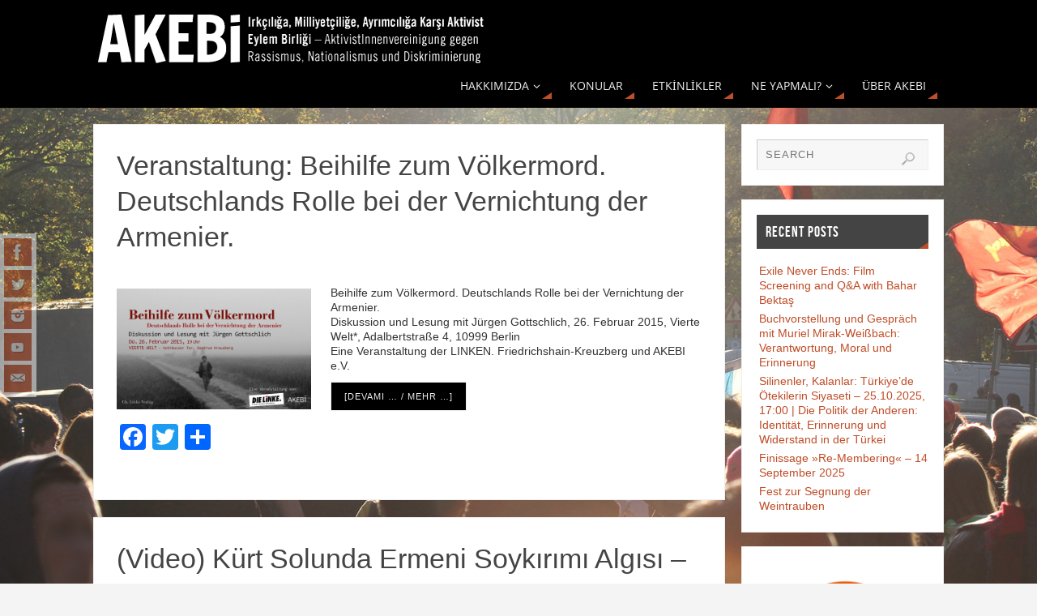

--- FILE ---
content_type: text/html; charset=UTF-8
request_url: https://akebi.de/2015/02/
body_size: 17659
content:
<!DOCTYPE html>
<html dir="ltr" lang="en-US" prefix="og: https://ogp.me/ns#">
<head>
<meta name="viewport" content="width=device-width, user-scalable=no, initial-scale=1.0, minimum-scale=1.0, maximum-scale=1.0">
<meta http-equiv="Content-Type" content="text/html; charset=UTF-8" />
<link rel="profile" href="https://gmpg.org/xfn/11" />
<link rel="pingback" href="https://akebi.de/xmlrpc.php" />
<title>February, 2015 - AKEBi</title>
	<style>img:is([sizes="auto" i], [sizes^="auto," i]) { contain-intrinsic-size: 3000px 1500px }</style>
	
		<!-- All in One SEO 4.9.0 - aioseo.com -->
	<meta name="robots" content="max-image-preview:large" />
	<meta name="google-site-verification" content="8GqnV-WttdkJ84nTkBHXK4wwmC-4Z7L0E4EOci3ByLU" />
	<meta name="msvalidate.01" content="8ab78e23cb2b434a9392c130da4a30c9" />
	<link rel="canonical" href="https://akebi.de/2015/02/" />
	<meta name="generator" content="All in One SEO (AIOSEO) 4.9.0" />
		<script type="application/ld+json" class="aioseo-schema">
			{"@context":"https:\/\/schema.org","@graph":[{"@type":"BreadcrumbList","@id":"https:\/\/akebi.de\/2015\/02\/#breadcrumblist","itemListElement":[{"@type":"ListItem","@id":"https:\/\/akebi.de#listItem","position":1,"name":"Home","item":"https:\/\/akebi.de","nextItem":{"@type":"ListItem","@id":"https:\/\/akebi.de\/2015\/#listItem","name":2015}},{"@type":"ListItem","@id":"https:\/\/akebi.de\/2015\/#listItem","position":2,"name":2015,"item":"https:\/\/akebi.de\/2015\/","nextItem":{"@type":"ListItem","@id":"https:\/\/akebi.de\/2015\/02\/#listItem","name":"02"},"previousItem":{"@type":"ListItem","@id":"https:\/\/akebi.de#listItem","name":"Home"}},{"@type":"ListItem","@id":"https:\/\/akebi.de\/2015\/02\/#listItem","position":3,"name":"02","previousItem":{"@type":"ListItem","@id":"https:\/\/akebi.de\/2015\/#listItem","name":2015}}]},{"@type":"CollectionPage","@id":"https:\/\/akebi.de\/2015\/02\/#collectionpage","url":"https:\/\/akebi.de\/2015\/02\/","name":"February, 2015 - AKEBi","inLanguage":"en-US","isPartOf":{"@id":"https:\/\/akebi.de\/#website"},"breadcrumb":{"@id":"https:\/\/akebi.de\/2015\/02\/#breadcrumblist"}},{"@type":"Organization","@id":"https:\/\/akebi.de\/#organization","name":"AKEBi","description":"Irk\u00e7\u0131l\u0131\u011fa, milliyet\u00e7ili\u011fe ve Ayr\u0131mc\u0131l\u0131\u011fa kar\u015f\u0131 Aktivist Eylem Birli\u011fi","url":"https:\/\/akebi.de\/"},{"@type":"WebSite","@id":"https:\/\/akebi.de\/#website","url":"https:\/\/akebi.de\/","name":"AKEBi","description":"Irk\u00e7\u0131l\u0131\u011fa, milliyet\u00e7ili\u011fe ve Ayr\u0131mc\u0131l\u0131\u011fa kar\u015f\u0131 Aktivist Eylem Birli\u011fi","inLanguage":"en-US","publisher":{"@id":"https:\/\/akebi.de\/#organization"}}]}
		</script>
		<!-- All in One SEO -->

<script id="cookieyes" type="text/javascript" src="https://cdn-cookieyes.com/client_data/356558af79c1602061b2dd04/script.js"></script>    <!-- Start VWO Common Smartcode -->
    <script  type='text/javascript'>
        var _vwo_clicks = 10;
    </script>
    <!-- End VWO Common Smartcode -->
        <!-- Start VWO Async SmartCode -->
    <link rel="preconnect" href="https://dev.visualwebsiteoptimizer.com" />
    <script  type='text/javascript' id='vwoCode'>
        /* Fix: wp-rocket (application/ld+json) */
        window._vwo_code || (function () {
            var account_id=1017322,
                version=2.1,
                settings_tolerance=2000,
                library_tolerance=2500,
                use_existing_jquery=false,
                hide_element='body',
                hide_element_style = 'opacity:0 !important;filter:alpha(opacity=0) !important;background:none !important;transition:none !important;',
                /* DO NOT EDIT BELOW THIS LINE */
                f=false,w=window,d=document,v=d.querySelector('#vwoCode'),cK='_vwo_'+account_id+'_settings',cc={};try{var c=JSON.parse(localStorage.getItem('_vwo_'+account_id+'_config'));cc=c&&typeof c==='object'?c:{}}catch(e){}var stT=cc.stT==='session'?w.sessionStorage:w.localStorage;code={use_existing_jquery:function(){return typeof use_existing_jquery!=='undefined'?use_existing_jquery:undefined},library_tolerance:function(){return typeof library_tolerance!=='undefined'?library_tolerance:undefined},settings_tolerance:function(){return cc.sT||settings_tolerance},hide_element_style:function(){return'{'+(cc.hES||hide_element_style)+'}'},hide_element:function(){if(performance.getEntriesByName('first-contentful-paint')[0]){return''}return typeof cc.hE==='string'?cc.hE:hide_element},getVersion:function(){return version},finish:function(e){if(!f){f=true;var t=d.getElementById('_vis_opt_path_hides');if(t)t.parentNode.removeChild(t);if(e)(new Image).src='https://dev.visualwebsiteoptimizer.com/ee.gif?a='+account_id+e}},finished:function(){return f},addScript:function(e){var t=d.createElement('script');t.type='text/javascript';if(e.src){t.src=e.src}else{t.text=e.text}d.getElementsByTagName('head')[0].appendChild(t)},load:function(e,t){var i=this.getSettings(),n=d.createElement('script'),r=this;t=t||{};if(i){n.textContent=i;d.getElementsByTagName('head')[0].appendChild(n);if(!w.VWO||VWO.caE){stT.removeItem(cK);r.load(e)}}else{var o=new XMLHttpRequest;o.open('GET',e,true);o.withCredentials=!t.dSC;o.responseType=t.responseType||'text';o.onload=function(){if(t.onloadCb){return t.onloadCb(o,e)}if(o.status===200||o.status===304){_vwo_code.addScript({text:o.responseText})}else{_vwo_code.finish('&e=loading_failure:'+e)}};o.onerror=function(){if(t.onerrorCb){return t.onerrorCb(e)}_vwo_code.finish('&e=loading_failure:'+e)};o.send()}},getSettings:function(){try{var e=stT.getItem(cK);if(!e){return}e=JSON.parse(e);if(Date.now()>e.e){stT.removeItem(cK);return}return e.s}catch(e){return}},init:function(){if(d.URL.indexOf('__vwo_disable__')>-1)return;var e=this.settings_tolerance();w._vwo_settings_timer=setTimeout(function(){_vwo_code.finish();stT.removeItem(cK)},e);var t;if(this.hide_element()!=='body'){t=d.createElement('style');var i=this.hide_element(),n=i?i+this.hide_element_style():'',r=d.getElementsByTagName('head')[0];t.setAttribute('id','_vis_opt_path_hides');v&&t.setAttribute('nonce',v.nonce);t.setAttribute('type','text/css');if(t.styleSheet)t.styleSheet.cssText=n;else t.appendChild(d.createTextNode(n));r.appendChild(t)}else{t=d.getElementsByTagName('head')[0];var n=d.createElement('div');n.style.cssText='z-index: 2147483647 !important;position: fixed !important;left: 0 !important;top: 0 !important;width: 100% !important;height: 100% !important;background: white !important;';n.setAttribute('id','_vis_opt_path_hides');n.classList.add('_vis_hide_layer');t.parentNode.insertBefore(n,t.nextSibling)}var o='https://dev.visualwebsiteoptimizer.com/j.php?a='+account_id+'&u='+encodeURIComponent(d.URL)+'&vn='+version;if(w.location.search.indexOf('_vwo_xhr')!==-1){this.addScript({src:o})}else{this.load(o+'&x=true')}}};w._vwo_code=code;code.init();})();
    </script>
    <!-- End VWO Async SmartCode -->
    <!-- Google tag (gtag.js) consent mode dataLayer added by Site Kit -->
<script type="text/javascript" id="google_gtagjs-js-consent-mode-data-layer">
/* <![CDATA[ */
window.dataLayer = window.dataLayer || [];function gtag(){dataLayer.push(arguments);}
gtag('consent', 'default', {"ad_personalization":"denied","ad_storage":"denied","ad_user_data":"denied","analytics_storage":"denied","functionality_storage":"denied","security_storage":"denied","personalization_storage":"denied","region":["AT","BE","BG","CH","CY","CZ","DE","DK","EE","ES","FI","FR","GB","GR","HR","HU","IE","IS","IT","LI","LT","LU","LV","MT","NL","NO","PL","PT","RO","SE","SI","SK"],"wait_for_update":500});
window._googlesitekitConsentCategoryMap = {"statistics":["analytics_storage"],"marketing":["ad_storage","ad_user_data","ad_personalization"],"functional":["functionality_storage","security_storage"],"preferences":["personalization_storage"]};
window._googlesitekitConsents = {"ad_personalization":"denied","ad_storage":"denied","ad_user_data":"denied","analytics_storage":"denied","functionality_storage":"denied","security_storage":"denied","personalization_storage":"denied","region":["AT","BE","BG","CH","CY","CZ","DE","DK","EE","ES","FI","FR","GB","GR","HR","HU","IE","IS","IT","LI","LT","LU","LV","MT","NL","NO","PL","PT","RO","SE","SI","SK"],"wait_for_update":500};
/* ]]> */
</script>
<!-- End Google tag (gtag.js) consent mode dataLayer added by Site Kit -->
<link rel='dns-prefetch' href='//static.addtoany.com' />
<link rel='dns-prefetch' href='//www.googletagmanager.com' />
<link rel="alternate" type="application/rss+xml" title="AKEBi &raquo; Feed" href="https://akebi.de/feed/" />
<link rel="alternate" type="application/rss+xml" title="AKEBi &raquo; Comments Feed" href="https://akebi.de/comments/feed/" />
<script type="text/javascript">
/* <![CDATA[ */
window._wpemojiSettings = {"baseUrl":"https:\/\/s.w.org\/images\/core\/emoji\/16.0.1\/72x72\/","ext":".png","svgUrl":"https:\/\/s.w.org\/images\/core\/emoji\/16.0.1\/svg\/","svgExt":".svg","source":{"concatemoji":"https:\/\/akebi.de\/wp-includes\/js\/wp-emoji-release.min.js?ver=bdac3260cdacb7580203b7c34afc803d"}};
/*! This file is auto-generated */
!function(s,n){var o,i,e;function c(e){try{var t={supportTests:e,timestamp:(new Date).valueOf()};sessionStorage.setItem(o,JSON.stringify(t))}catch(e){}}function p(e,t,n){e.clearRect(0,0,e.canvas.width,e.canvas.height),e.fillText(t,0,0);var t=new Uint32Array(e.getImageData(0,0,e.canvas.width,e.canvas.height).data),a=(e.clearRect(0,0,e.canvas.width,e.canvas.height),e.fillText(n,0,0),new Uint32Array(e.getImageData(0,0,e.canvas.width,e.canvas.height).data));return t.every(function(e,t){return e===a[t]})}function u(e,t){e.clearRect(0,0,e.canvas.width,e.canvas.height),e.fillText(t,0,0);for(var n=e.getImageData(16,16,1,1),a=0;a<n.data.length;a++)if(0!==n.data[a])return!1;return!0}function f(e,t,n,a){switch(t){case"flag":return n(e,"\ud83c\udff3\ufe0f\u200d\u26a7\ufe0f","\ud83c\udff3\ufe0f\u200b\u26a7\ufe0f")?!1:!n(e,"\ud83c\udde8\ud83c\uddf6","\ud83c\udde8\u200b\ud83c\uddf6")&&!n(e,"\ud83c\udff4\udb40\udc67\udb40\udc62\udb40\udc65\udb40\udc6e\udb40\udc67\udb40\udc7f","\ud83c\udff4\u200b\udb40\udc67\u200b\udb40\udc62\u200b\udb40\udc65\u200b\udb40\udc6e\u200b\udb40\udc67\u200b\udb40\udc7f");case"emoji":return!a(e,"\ud83e\udedf")}return!1}function g(e,t,n,a){var r="undefined"!=typeof WorkerGlobalScope&&self instanceof WorkerGlobalScope?new OffscreenCanvas(300,150):s.createElement("canvas"),o=r.getContext("2d",{willReadFrequently:!0}),i=(o.textBaseline="top",o.font="600 32px Arial",{});return e.forEach(function(e){i[e]=t(o,e,n,a)}),i}function t(e){var t=s.createElement("script");t.src=e,t.defer=!0,s.head.appendChild(t)}"undefined"!=typeof Promise&&(o="wpEmojiSettingsSupports",i=["flag","emoji"],n.supports={everything:!0,everythingExceptFlag:!0},e=new Promise(function(e){s.addEventListener("DOMContentLoaded",e,{once:!0})}),new Promise(function(t){var n=function(){try{var e=JSON.parse(sessionStorage.getItem(o));if("object"==typeof e&&"number"==typeof e.timestamp&&(new Date).valueOf()<e.timestamp+604800&&"object"==typeof e.supportTests)return e.supportTests}catch(e){}return null}();if(!n){if("undefined"!=typeof Worker&&"undefined"!=typeof OffscreenCanvas&&"undefined"!=typeof URL&&URL.createObjectURL&&"undefined"!=typeof Blob)try{var e="postMessage("+g.toString()+"("+[JSON.stringify(i),f.toString(),p.toString(),u.toString()].join(",")+"));",a=new Blob([e],{type:"text/javascript"}),r=new Worker(URL.createObjectURL(a),{name:"wpTestEmojiSupports"});return void(r.onmessage=function(e){c(n=e.data),r.terminate(),t(n)})}catch(e){}c(n=g(i,f,p,u))}t(n)}).then(function(e){for(var t in e)n.supports[t]=e[t],n.supports.everything=n.supports.everything&&n.supports[t],"flag"!==t&&(n.supports.everythingExceptFlag=n.supports.everythingExceptFlag&&n.supports[t]);n.supports.everythingExceptFlag=n.supports.everythingExceptFlag&&!n.supports.flag,n.DOMReady=!1,n.readyCallback=function(){n.DOMReady=!0}}).then(function(){return e}).then(function(){var e;n.supports.everything||(n.readyCallback(),(e=n.source||{}).concatemoji?t(e.concatemoji):e.wpemoji&&e.twemoji&&(t(e.twemoji),t(e.wpemoji)))}))}((window,document),window._wpemojiSettings);
/* ]]> */
</script>
<style id='wp-emoji-styles-inline-css' type='text/css'>

	img.wp-smiley, img.emoji {
		display: inline !important;
		border: none !important;
		box-shadow: none !important;
		height: 1em !important;
		width: 1em !important;
		margin: 0 0.07em !important;
		vertical-align: -0.1em !important;
		background: none !important;
		padding: 0 !important;
	}
</style>
<link rel='stylesheet' id='wp-block-library-css' href='https://akebi.de/wp-includes/css/dist/block-library/style.min.css?ver=bdac3260cdacb7580203b7c34afc803d' type='text/css' media='all' />
<style id='classic-theme-styles-inline-css' type='text/css'>
/*! This file is auto-generated */
.wp-block-button__link{color:#fff;background-color:#32373c;border-radius:9999px;box-shadow:none;text-decoration:none;padding:calc(.667em + 2px) calc(1.333em + 2px);font-size:1.125em}.wp-block-file__button{background:#32373c;color:#fff;text-decoration:none}
</style>
<link rel='stylesheet' id='aioseo/css/src/vue/standalone/blocks/table-of-contents/global.scss-css' href='https://akebi.de/wp-content/plugins/all-in-one-seo-pack/dist/Lite/assets/css/table-of-contents/global.e90f6d47.css?ver=4.9.0' type='text/css' media='all' />
<style id='global-styles-inline-css' type='text/css'>
:root{--wp--preset--aspect-ratio--square: 1;--wp--preset--aspect-ratio--4-3: 4/3;--wp--preset--aspect-ratio--3-4: 3/4;--wp--preset--aspect-ratio--3-2: 3/2;--wp--preset--aspect-ratio--2-3: 2/3;--wp--preset--aspect-ratio--16-9: 16/9;--wp--preset--aspect-ratio--9-16: 9/16;--wp--preset--color--black: #000000;--wp--preset--color--cyan-bluish-gray: #abb8c3;--wp--preset--color--white: #ffffff;--wp--preset--color--pale-pink: #f78da7;--wp--preset--color--vivid-red: #cf2e2e;--wp--preset--color--luminous-vivid-orange: #ff6900;--wp--preset--color--luminous-vivid-amber: #fcb900;--wp--preset--color--light-green-cyan: #7bdcb5;--wp--preset--color--vivid-green-cyan: #00d084;--wp--preset--color--pale-cyan-blue: #8ed1fc;--wp--preset--color--vivid-cyan-blue: #0693e3;--wp--preset--color--vivid-purple: #9b51e0;--wp--preset--gradient--vivid-cyan-blue-to-vivid-purple: linear-gradient(135deg,rgba(6,147,227,1) 0%,rgb(155,81,224) 100%);--wp--preset--gradient--light-green-cyan-to-vivid-green-cyan: linear-gradient(135deg,rgb(122,220,180) 0%,rgb(0,208,130) 100%);--wp--preset--gradient--luminous-vivid-amber-to-luminous-vivid-orange: linear-gradient(135deg,rgba(252,185,0,1) 0%,rgba(255,105,0,1) 100%);--wp--preset--gradient--luminous-vivid-orange-to-vivid-red: linear-gradient(135deg,rgba(255,105,0,1) 0%,rgb(207,46,46) 100%);--wp--preset--gradient--very-light-gray-to-cyan-bluish-gray: linear-gradient(135deg,rgb(238,238,238) 0%,rgb(169,184,195) 100%);--wp--preset--gradient--cool-to-warm-spectrum: linear-gradient(135deg,rgb(74,234,220) 0%,rgb(151,120,209) 20%,rgb(207,42,186) 40%,rgb(238,44,130) 60%,rgb(251,105,98) 80%,rgb(254,248,76) 100%);--wp--preset--gradient--blush-light-purple: linear-gradient(135deg,rgb(255,206,236) 0%,rgb(152,150,240) 100%);--wp--preset--gradient--blush-bordeaux: linear-gradient(135deg,rgb(254,205,165) 0%,rgb(254,45,45) 50%,rgb(107,0,62) 100%);--wp--preset--gradient--luminous-dusk: linear-gradient(135deg,rgb(255,203,112) 0%,rgb(199,81,192) 50%,rgb(65,88,208) 100%);--wp--preset--gradient--pale-ocean: linear-gradient(135deg,rgb(255,245,203) 0%,rgb(182,227,212) 50%,rgb(51,167,181) 100%);--wp--preset--gradient--electric-grass: linear-gradient(135deg,rgb(202,248,128) 0%,rgb(113,206,126) 100%);--wp--preset--gradient--midnight: linear-gradient(135deg,rgb(2,3,129) 0%,rgb(40,116,252) 100%);--wp--preset--font-size--small: 13px;--wp--preset--font-size--medium: 20px;--wp--preset--font-size--large: 36px;--wp--preset--font-size--x-large: 42px;--wp--preset--spacing--20: 0.44rem;--wp--preset--spacing--30: 0.67rem;--wp--preset--spacing--40: 1rem;--wp--preset--spacing--50: 1.5rem;--wp--preset--spacing--60: 2.25rem;--wp--preset--spacing--70: 3.38rem;--wp--preset--spacing--80: 5.06rem;--wp--preset--shadow--natural: 6px 6px 9px rgba(0, 0, 0, 0.2);--wp--preset--shadow--deep: 12px 12px 50px rgba(0, 0, 0, 0.4);--wp--preset--shadow--sharp: 6px 6px 0px rgba(0, 0, 0, 0.2);--wp--preset--shadow--outlined: 6px 6px 0px -3px rgba(255, 255, 255, 1), 6px 6px rgba(0, 0, 0, 1);--wp--preset--shadow--crisp: 6px 6px 0px rgba(0, 0, 0, 1);}:where(.is-layout-flex){gap: 0.5em;}:where(.is-layout-grid){gap: 0.5em;}body .is-layout-flex{display: flex;}.is-layout-flex{flex-wrap: wrap;align-items: center;}.is-layout-flex > :is(*, div){margin: 0;}body .is-layout-grid{display: grid;}.is-layout-grid > :is(*, div){margin: 0;}:where(.wp-block-columns.is-layout-flex){gap: 2em;}:where(.wp-block-columns.is-layout-grid){gap: 2em;}:where(.wp-block-post-template.is-layout-flex){gap: 1.25em;}:where(.wp-block-post-template.is-layout-grid){gap: 1.25em;}.has-black-color{color: var(--wp--preset--color--black) !important;}.has-cyan-bluish-gray-color{color: var(--wp--preset--color--cyan-bluish-gray) !important;}.has-white-color{color: var(--wp--preset--color--white) !important;}.has-pale-pink-color{color: var(--wp--preset--color--pale-pink) !important;}.has-vivid-red-color{color: var(--wp--preset--color--vivid-red) !important;}.has-luminous-vivid-orange-color{color: var(--wp--preset--color--luminous-vivid-orange) !important;}.has-luminous-vivid-amber-color{color: var(--wp--preset--color--luminous-vivid-amber) !important;}.has-light-green-cyan-color{color: var(--wp--preset--color--light-green-cyan) !important;}.has-vivid-green-cyan-color{color: var(--wp--preset--color--vivid-green-cyan) !important;}.has-pale-cyan-blue-color{color: var(--wp--preset--color--pale-cyan-blue) !important;}.has-vivid-cyan-blue-color{color: var(--wp--preset--color--vivid-cyan-blue) !important;}.has-vivid-purple-color{color: var(--wp--preset--color--vivid-purple) !important;}.has-black-background-color{background-color: var(--wp--preset--color--black) !important;}.has-cyan-bluish-gray-background-color{background-color: var(--wp--preset--color--cyan-bluish-gray) !important;}.has-white-background-color{background-color: var(--wp--preset--color--white) !important;}.has-pale-pink-background-color{background-color: var(--wp--preset--color--pale-pink) !important;}.has-vivid-red-background-color{background-color: var(--wp--preset--color--vivid-red) !important;}.has-luminous-vivid-orange-background-color{background-color: var(--wp--preset--color--luminous-vivid-orange) !important;}.has-luminous-vivid-amber-background-color{background-color: var(--wp--preset--color--luminous-vivid-amber) !important;}.has-light-green-cyan-background-color{background-color: var(--wp--preset--color--light-green-cyan) !important;}.has-vivid-green-cyan-background-color{background-color: var(--wp--preset--color--vivid-green-cyan) !important;}.has-pale-cyan-blue-background-color{background-color: var(--wp--preset--color--pale-cyan-blue) !important;}.has-vivid-cyan-blue-background-color{background-color: var(--wp--preset--color--vivid-cyan-blue) !important;}.has-vivid-purple-background-color{background-color: var(--wp--preset--color--vivid-purple) !important;}.has-black-border-color{border-color: var(--wp--preset--color--black) !important;}.has-cyan-bluish-gray-border-color{border-color: var(--wp--preset--color--cyan-bluish-gray) !important;}.has-white-border-color{border-color: var(--wp--preset--color--white) !important;}.has-pale-pink-border-color{border-color: var(--wp--preset--color--pale-pink) !important;}.has-vivid-red-border-color{border-color: var(--wp--preset--color--vivid-red) !important;}.has-luminous-vivid-orange-border-color{border-color: var(--wp--preset--color--luminous-vivid-orange) !important;}.has-luminous-vivid-amber-border-color{border-color: var(--wp--preset--color--luminous-vivid-amber) !important;}.has-light-green-cyan-border-color{border-color: var(--wp--preset--color--light-green-cyan) !important;}.has-vivid-green-cyan-border-color{border-color: var(--wp--preset--color--vivid-green-cyan) !important;}.has-pale-cyan-blue-border-color{border-color: var(--wp--preset--color--pale-cyan-blue) !important;}.has-vivid-cyan-blue-border-color{border-color: var(--wp--preset--color--vivid-cyan-blue) !important;}.has-vivid-purple-border-color{border-color: var(--wp--preset--color--vivid-purple) !important;}.has-vivid-cyan-blue-to-vivid-purple-gradient-background{background: var(--wp--preset--gradient--vivid-cyan-blue-to-vivid-purple) !important;}.has-light-green-cyan-to-vivid-green-cyan-gradient-background{background: var(--wp--preset--gradient--light-green-cyan-to-vivid-green-cyan) !important;}.has-luminous-vivid-amber-to-luminous-vivid-orange-gradient-background{background: var(--wp--preset--gradient--luminous-vivid-amber-to-luminous-vivid-orange) !important;}.has-luminous-vivid-orange-to-vivid-red-gradient-background{background: var(--wp--preset--gradient--luminous-vivid-orange-to-vivid-red) !important;}.has-very-light-gray-to-cyan-bluish-gray-gradient-background{background: var(--wp--preset--gradient--very-light-gray-to-cyan-bluish-gray) !important;}.has-cool-to-warm-spectrum-gradient-background{background: var(--wp--preset--gradient--cool-to-warm-spectrum) !important;}.has-blush-light-purple-gradient-background{background: var(--wp--preset--gradient--blush-light-purple) !important;}.has-blush-bordeaux-gradient-background{background: var(--wp--preset--gradient--blush-bordeaux) !important;}.has-luminous-dusk-gradient-background{background: var(--wp--preset--gradient--luminous-dusk) !important;}.has-pale-ocean-gradient-background{background: var(--wp--preset--gradient--pale-ocean) !important;}.has-electric-grass-gradient-background{background: var(--wp--preset--gradient--electric-grass) !important;}.has-midnight-gradient-background{background: var(--wp--preset--gradient--midnight) !important;}.has-small-font-size{font-size: var(--wp--preset--font-size--small) !important;}.has-medium-font-size{font-size: var(--wp--preset--font-size--medium) !important;}.has-large-font-size{font-size: var(--wp--preset--font-size--large) !important;}.has-x-large-font-size{font-size: var(--wp--preset--font-size--x-large) !important;}
:where(.wp-block-post-template.is-layout-flex){gap: 1.25em;}:where(.wp-block-post-template.is-layout-grid){gap: 1.25em;}
:where(.wp-block-columns.is-layout-flex){gap: 2em;}:where(.wp-block-columns.is-layout-grid){gap: 2em;}
:root :where(.wp-block-pullquote){font-size: 1.5em;line-height: 1.6;}
</style>
<link rel='stylesheet' id='parabola-fonts-css' href='https://akebi.de/wp-content/themes/parabola/fonts/fontfaces.css?ver=2.4.2' type='text/css' media='all' />
<link rel='stylesheet' id='parabola-style-css' href='https://akebi.de/wp-content/themes/parabola/style.css?ver=2.4.2' type='text/css' media='all' />
<style id='parabola-style-inline-css' type='text/css'>
#header, #main, .topmenu, #colophon, #footer2-inner { max-width: 1050px; } #container.one-column { } #container.two-columns-right #secondary { width:250px; float:right; } #container.two-columns-right #content { width:780px; float:left; } /*fallback*/ #container.two-columns-right #content { width:calc(100% - 270px); float:left; } #container.two-columns-left #primary { width:250px; float:left; } #container.two-columns-left #content { width:780px; float:right; } /*fallback*/ #container.two-columns-left #content { width:-moz-calc(100% - 270px); float:right; width:-webkit-calc(100% - 270px); width:calc(100% - 270px); } #container.three-columns-right .sidey { width:125px; float:left; } #container.three-columns-right #primary { margin-left:20px; margin-right:20px; } #container.three-columns-right #content { width:760px; float:left; } /*fallback*/ #container.three-columns-right #content { width:-moz-calc(100% - 290px); float:left; width:-webkit-calc(100% - 290px); width:calc(100% - 290px);} #container.three-columns-left .sidey { width:125px; float:left; } #container.three-columns-left #secondary {margin-left:20px; margin-right:20px; } #container.three-columns-left #content { width:760px; float:right;} /*fallback*/ #container.three-columns-left #content { width:-moz-calc(100% - 290px); float:right; width:-webkit-calc(100% - 290px); width:calc(100% - 290px); } #container.three-columns-sided .sidey { width:125px; float:left; } #container.three-columns-sided #secondary { float:right; } #container.three-columns-sided #content { width:760px; float:right; /*fallback*/ width:-moz-calc(100% - 290px); float:right; width:-webkit-calc(100% - 290px); float:right; width:calc(100% - 290px); float:right; margin: 0 145px 0 -1050px; } body { font-family: Helvetica, sans-serif; } #content h1.entry-title a, #content h2.entry-title a, #content h1.entry-title , #content h2.entry-title, #frontpage .nivo-caption h3, .column-header-image, .column-header-noimage, .columnmore { font-family: Futura, "Century Gothic", AppleGothic, sans-serif; } .widget-title, .widget-title a { line-height: normal; font-family: "Bebas Neue"; } .entry-content h1, .entry-content h2, .entry-content h3, .entry-content h4, .entry-content h5, .entry-content h6, h3#comments-title, #comments #reply-title { font-family: "Myriad Pro", Myriad, Arial, sans-serif; } #site-title span a { font-family: "Oswald Stencil"; } #access ul li a, #access ul li a span { font-family: "Open Sans"; } body { color: #333333; background-color: #F7F7F2 } a { color: #BF4D28; } a:hover { color: #E6AC27; } #header-full { background-color: #000000; } #site-title span a { color:#BF4D28; } #site-description { color:#444444; } .socials a { background-color: #BF4D28; } .socials .socials-hover { background-color: #000000; } .breadcrumbs:before { border-color: transparent transparent transparent #333333; } #access a, #nav-toggle span { color: #EEEEEE; background-color: #000000; } @media (max-width: 650px) { #access, #nav-toggle { background-color: #000000; } } #access a:hover { color: #E6AC27; background-color: #BF4D28; } #access > .menu > ul > li > a:after, #access > .menu > ul ul:after { border-color: transparent transparent #BF4D28 transparent; } #access ul li:hover a:after { border-bottom-color:#E6AC27;} #access ul li.current_page_item > a, #access ul li.current-menu-item > a, /*#access ul li.current_page_parent > a, #access ul li.current-menu-parent > a,*/ #access ul li.current_page_ancestor > a, #access ul li.current-menu-ancestor > a { color: #FFFFFF; background-color: #BF4D28; } #access ul li.current_page_item > a:hover, #access ul li.current-menu-item > a:hover, /*#access ul li.current_page_parent > a:hover, #access ul li.current-menu-parent > a:hover,*/ #access ul li.current_page_ancestor > a:hover, #access ul li.current-menu-ancestor > a:hover { color: #E6AC27; } .topmenu ul li a { color: #666666; } .topmenu ul li a:after { border-color: #BF4D28 transparent transparent transparent; } .topmenu ul li a:hover:after {border-top-color:#E6AC27} .topmenu ul li a:hover { color: #666666; background-color: #000000; } div.post, div.page, div.hentry, div.product, div[class^='post-'], #comments, .comments, .column-text, .column-image, #srights, #slefts, #front-text3, #front-text4, .page-title, .page-header, article.post, article.page, article.hentry, .contentsearch, #author-info, #nav-below, .yoyo > li, .woocommerce #mainwoo { background-color: #FFFFFF; } div.post, div.page, div.hentry, .sidey .widget-container, #comments, .commentlist .comment-body, article.post, article.page, article.hentry, #nav-below, .page-header, .yoyo > li, #front-text3, #front-text4 { border-color: #EEEEEE; } #author-info, #entry-author-info { border-color: #F7F7F7; } #entry-author-info #author-avatar, #author-info #author-avatar { border-color: #EEEEEE; } article.sticky:hover { border-color: rgba(230,172,39,.6); } .sidey .widget-container { color: #333333; background-color: #FFFFFF; } .sidey .widget-title { color: #FFFFFF; background-color: #444444; } .sidey .widget-title:after { border-color: transparent transparent #BF4D28; } .sidey .widget-container a { color: #BF4D28; } .sidey .widget-container a:hover { color: #E6AC27; } .entry-content h1, .entry-content h2, .entry-content h3, .entry-content h4, .entry-content h5, .entry-content h6 { color: #444444; } .entry-title, .entry-title a, .page-title { color: #444444; } .entry-title a:hover { color: #000000; } #content h3.entry-format { color: #EEEEEE; background-color: #000000; border-color: #000000; } #content h3.entry-format { color: #EEEEEE; background-color: #000000; border-color: #000000; } .comments-link { background-color: #F7F7F7; } .comments-link:before { border-color: #F7F7F7 transparent transparent; } #footer { color: #AAAAAA; background-color: #1A1917; } #footer2 { color: #AAAAAA; background-color: #131211; border-color:rgba(255,255,255,.1); } #footer a { color: #BF4D28; } #footer a:hover { color: #E6AC27; } #footer2 a { color: #BF4D28; } #footer2 a:hover { color: #E6AC27; } #footer .widget-container { color: #333333; background-color: #FFFFFF; } #footer .widget-title { color: #FFFFFF; background-color: #444444; } #footer .widget-title:after { border-color: transparent transparent #BF4D28; } .footermenu ul li a:after { border-color: transparent transparent #BF4D28 transparent; } a.continue-reading-link { color:#EEEEEE !important; background:#000000; border-color:#EEEEEE; } a.continue-reading-link:hover { background-color:#BF4D28; } .button, #respond .form-submit input#submit { background-color: #F7F7F7; border-color: #EEEEEE; } .button:hover, #respond .form-submit input#submit:hover { border-color: #CCCCCC; } .entry-content tr th, .entry-content thead th { color: #FFFFFF; background-color: #444444; } .entry-content fieldset, .entry-content tr td { border-color: #CCCCCC; } hr { background-color: #CCCCCC; } input[type="text"], input[type="password"], input[type="email"], textarea, select, input[type="color"],input[type="date"],input[type="datetime"],input[type="datetime-local"],input[type="month"],input[type="number"],input[type="range"], input[type="search"],input[type="tel"],input[type="time"],input[type="url"],input[type="week"] { background-color: #F7F7F7; border-color: #CCCCCC #EEEEEE #EEEEEE #CCCCCC; color: #333333; } input[type="submit"], input[type="reset"] { color: #333333; background-color: #F7F7F7; border-color: #EEEEEE;} input[type="text"]:hover, input[type="password"]:hover, input[type="email"]:hover, textarea:hover, input[type="color"]:hover, input[type="date"]:hover, input[type="datetime"]:hover, input[type="datetime-local"]:hover, input[type="month"]:hover, input[type="number"]:hover, input[type="range"]:hover, input[type="search"]:hover, input[type="tel"]:hover, input[type="time"]:hover, input[type="url"]:hover, input[type="week"]:hover { background-color: rgb(247,247,247); background-color: rgba(247,247,247,0.4); } .entry-content code { border-color: #CCCCCC; background-color: #F7F7F7; } .entry-content pre { background-color: #F7F7F7; } .entry-content blockquote { border-color: #BF4D28; background-color: #F7F7F7; } abbr, acronym { border-color: #333333; } span.edit-link { color: #333333; background-color: #EEEEEE; border-color: #F7F7F7; } .meta-border .entry-meta span, .meta-border .entry-utility span.bl_posted { border-color: #F7F7F7; } .meta-accented .entry-meta span, .meta-accented .entry-utility span.bl_posted { background-color: #EEEEEE; border-color: #F7F7F7; } .comment-meta a { color: #999999; } .comment-author { background-color: #F7F7F7; } .comment-details:after { border-color: transparent transparent transparent #F7F7F7; } .comment:hover > div > .comment-author { background-color: #EEEEEE; } .comment:hover > div > .comment-author .comment-details:after { border-color: transparent transparent transparent #EEEEEE; } #respond .form-allowed-tags { color: #999999; } .comment .reply a { border-color: #EEEEEE; color: #333333;} .comment .reply a:hover { background-color: #EEEEEE } .nav-next a:hover, .nav-previous a:hover {background: #F7F7F7} .pagination .current { font-weight: bold; } .pagination span, .pagination a { background-color: #FFFFFF; } .pagination a:hover { background-color: #000000;color:#BF4D28} .page-link em {background-color: #000000; color:#BF4D28;} .page-link a em {color:#E6AC27;} .page-link a:hover em {background-color:#BF4D28;} #searchform input[type="text"] {color:#999999;} #toTop {border-color:transparent transparent #131211;} #toTop:after {border-color:transparent transparent #FFFFFF;} #toTop:hover:after {border-bottom-color:#BF4D28;} .caption-accented .wp-caption { background-color:rgb(191,77,40); background-color:rgba(191,77,40,0.8); color:#FFFFFF} .meta-themed .entry-meta span { color: #999999; background-color: #F7F7F7; border-color: #EEEEEE; } .meta-themed .entry-meta span:hover { background-color: #EEEEEE; } .meta-themed .entry-meta span a:hover { color: #333333; } .entry-content, .entry-summary, #front-text3, #front-text4 { text-align:Default ; } html { font-size:14px; line-height:1.3em; } #bg_image {display:block;margin:0 auto;} #content h1.entry-title, #content h2.entry-title { font-size:34px ;} .widget-title, .widget-title a { font-size:18px ;} .entry-content h1 { font-size: 2.676em; } #frontpage h1 { font-size: 2.076em; } .entry-content h2 { font-size: 2.352em; } #frontpage h2 { font-size: 1.752em; } .entry-content h3 { font-size: 2.028em; } #frontpage h3 { font-size: 1.428em; } .entry-content h4 { font-size: 1.704em; } #frontpage h4 { font-size: 1.104em; } .entry-content h5 { font-size: 1.38em; } #frontpage h5 { font-size: 0.78em; } .entry-content h6 { font-size: 1.056em; } #frontpage h6 { font-size: 0.456em; } #site-title span a { font-size:38px ;} #access ul li a { font-size:14px ;} #access ul ul ul a {font-size:12px;} #respond .form-allowed-tags { display:none;} .nocomments, .nocomments2 {display:none;} .comments-link span { display:none;} #header-container > div:first-child { margin:15px 0 0 0px;} header.page-header, .archive h1.page-title { display:none; } article.post .comments-link { display:none; } .entry-meta .author { display:none; } .entry-meta span.bl_categ { display:none; } .entry-meta .footer-tags, .entry-utility .footer-tags { display:none; } .entry-utility span.bl_bookmark { display:none; } .entry-content p, .entry-content ul, .entry-content ol, .entry-content dd, .entry-content pre, .entry-content hr, .commentlist p { margin-bottom: 1.0em; } #header-widget-area { width: 25%; } #branding { height:80px; } @media (max-width: 800px) { #content h1.entry-title, #content h2.entry-title { font-size:32.3px ; } #site-title span a { font-size:34.2px;} } @media (max-width: 650px) { #content h1.entry-title, #content h2.entry-title {font-size:30.6px ;} #site-title span a { font-size:30.4px;} } @media (max-width: 480px) { #site-title span a { font-size:22.8px;} } 
</style>
<link rel='stylesheet' id='parabola-mobile-css' href='https://akebi.de/wp-content/themes/parabola/styles/style-mobile.css?ver=2.4.2' type='text/css' media='all' />
<link rel='stylesheet' id='slb_core-css' href='https://akebi.de/wp-content/plugins/simple-lightbox/client/css/app.css?ver=2.9.4' type='text/css' media='all' />
<link rel='stylesheet' id='addtoany-css' href='https://akebi.de/wp-content/plugins/add-to-any/addtoany.min.css?ver=1.16' type='text/css' media='all' />
<script type="text/javascript" id="cookie-law-info-wca-js-before">
/* <![CDATA[ */
const _ckyGsk = true;
/* ]]> */
</script>
<script type="text/javascript" src="https://akebi.de/wp-content/plugins/cookie-law-info/lite/frontend/js/wca.min.js?ver=3.3.6" id="cookie-law-info-wca-js"></script>
<script type="text/javascript" id="addtoany-core-js-before">
/* <![CDATA[ */
window.a2a_config=window.a2a_config||{};a2a_config.callbacks=[];a2a_config.overlays=[];a2a_config.templates={};
/* ]]> */
</script>
<script type="text/javascript" defer src="https://static.addtoany.com/menu/page.js" id="addtoany-core-js"></script>
<script type="text/javascript" src="https://akebi.de/wp-includes/js/jquery/jquery.min.js?ver=3.7.1" id="jquery-core-js"></script>
<script type="text/javascript" src="https://akebi.de/wp-includes/js/jquery/jquery-migrate.min.js?ver=3.4.1" id="jquery-migrate-js"></script>
<script type="text/javascript" defer src="https://akebi.de/wp-content/plugins/add-to-any/addtoany.min.js?ver=1.1" id="addtoany-jquery-js"></script>
<script type="text/javascript" id="parabola-frontend-js-extra">
/* <![CDATA[ */
var parabola_settings = {"masonry":"0","magazine":"0","mobile":"1","fitvids":"1"};
/* ]]> */
</script>
<script type="text/javascript" src="https://akebi.de/wp-content/themes/parabola/js/frontend.js?ver=2.4.2" id="parabola-frontend-js"></script>

<!-- Google tag (gtag.js) snippet added by Site Kit -->
<!-- Google Analytics snippet added by Site Kit -->
<script type="text/javascript" src="https://www.googletagmanager.com/gtag/js?id=GT-KTBKNRG3" id="google_gtagjs-js" async></script>
<script type="text/javascript" id="google_gtagjs-js-after">
/* <![CDATA[ */
window.dataLayer = window.dataLayer || [];function gtag(){dataLayer.push(arguments);}
gtag("set","linker",{"domains":["akebi.de"]});
gtag("js", new Date());
gtag("set", "developer_id.dZTNiMT", true);
gtag("config", "GT-KTBKNRG3");
 window._googlesitekit = window._googlesitekit || {}; window._googlesitekit.throttledEvents = []; window._googlesitekit.gtagEvent = (name, data) => { var key = JSON.stringify( { name, data } ); if ( !! window._googlesitekit.throttledEvents[ key ] ) { return; } window._googlesitekit.throttledEvents[ key ] = true; setTimeout( () => { delete window._googlesitekit.throttledEvents[ key ]; }, 5 ); gtag( "event", name, { ...data, event_source: "site-kit" } ); }; 
/* ]]> */
</script>
<link rel="https://api.w.org/" href="https://akebi.de/wp-json/" /><link rel="EditURI" type="application/rsd+xml" title="RSD" href="https://akebi.de/xmlrpc.php?rsd" />

<meta name="generator" content="Site Kit by Google 1.165.0" /><style type="text/css" id="custom-background-css">
body.custom-background { background-color: #f4f4f4; background-image: url("https://akebi.de/wp-content/uploads/2014/11/IMG_9665.jpg"); background-position: left top; background-size: auto; background-repeat: repeat; background-attachment: fixed; }
</style>
	
<!-- Google Tag Manager snippet added by Site Kit -->
<script type="text/javascript">
/* <![CDATA[ */

			( function( w, d, s, l, i ) {
				w[l] = w[l] || [];
				w[l].push( {'gtm.start': new Date().getTime(), event: 'gtm.js'} );
				var f = d.getElementsByTagName( s )[0],
					j = d.createElement( s ), dl = l != 'dataLayer' ? '&l=' + l : '';
				j.async = true;
				j.src = 'https://www.googletagmanager.com/gtm.js?id=' + i + dl;
				f.parentNode.insertBefore( j, f );
			} )( window, document, 'script', 'dataLayer', 'GTM-TLKF8CDL' );
			
/* ]]> */
</script>

<!-- End Google Tag Manager snippet added by Site Kit -->
<link rel="icon" href="https://akebi.de/wp-content/uploads/2015/02/cropped-10818255_749734928445080_3697766658189492741_o-32x32.jpg" sizes="32x32" />
<link rel="icon" href="https://akebi.de/wp-content/uploads/2015/02/cropped-10818255_749734928445080_3697766658189492741_o-192x192.jpg" sizes="192x192" />
<link rel="apple-touch-icon" href="https://akebi.de/wp-content/uploads/2015/02/cropped-10818255_749734928445080_3697766658189492741_o-180x180.jpg" />
<meta name="msapplication-TileImage" content="https://akebi.de/wp-content/uploads/2015/02/cropped-10818255_749734928445080_3697766658189492741_o-270x270.jpg" />
<!--[if lt IE 9]>
<script>
document.createElement('header');
document.createElement('nav');
document.createElement('section');
document.createElement('article');
document.createElement('aside');
document.createElement('footer');
</script>
<![endif]-->
</head>
<body data-rsssl=1 class="archive date custom-background wp-theme-parabola parabola-image-none caption-light meta-light parabola_triagles parabola-menu-right">

		<!-- Google Tag Manager (noscript) snippet added by Site Kit -->
		<noscript>
			<iframe src="https://www.googletagmanager.com/ns.html?id=GTM-TLKF8CDL" height="0" width="0" style="display:none;visibility:hidden"></iframe>
		</noscript>
		<!-- End Google Tag Manager (noscript) snippet added by Site Kit -->
		<div id="toTop"> </div>
<div id="wrapper" class="hfeed">

<div class="socials" id="slefts">
			<a  target="_blank"  rel="nofollow" href="https://www.facebook.com/akebiberlin"
			class="socialicons social-Facebook" title="Facebook">
				<img alt="Facebook" src="https://akebi.de/wp-content/themes/parabola/images/socials/Facebook.png" />
			</a>
			<a  target="_blank"  rel="nofollow" href="https://twitter.com/AkebiBerlin"
			class="socialicons social-Twitter" title="Twitter">
				<img alt="Twitter" src="https://akebi.de/wp-content/themes/parabola/images/socials/Twitter.png" />
			</a>
			<a  target="_blank"  rel="nofollow" href="https://instagram.com/akebi.de/"
			class="socialicons social-Instagram" title="Instagram">
				<img alt="Instagram" src="https://akebi.de/wp-content/themes/parabola/images/socials/Instagram.png" />
			</a>
			<a  target="_blank"  rel="nofollow" href="https://www.youtube.com/channel/UCA-Iwi1X28YZZFdVkNNXSBw/videos"
			class="socialicons social-YouTube" title="YouTube">
				<img alt="YouTube" src="https://akebi.de/wp-content/themes/parabola/images/socials/YouTube.png" />
			</a>
			<a  target="_blank"  rel="nofollow" href="mailto:info@akebi.de"
			class="socialicons social-Mail" title="Mail">
				<img alt="Mail" src="https://akebi.de/wp-content/themes/parabola/images/socials/Mail.png" />
			</a></div>
<div id="header-full">

<header id="header">


		<div id="masthead">

			<div id="branding" role="banner" >

				<div id="header-container">
<div><a id="logo" href="https://akebi.de/" ><img title="AKEBi" alt="AKEBi" src="https://akebi.de/wp-content/uploads/2017/09/akebi_logo2017_v3.png" /></a></div></div>								<div style="clear:both;"></div>

			</div><!-- #branding -->
			<a id="nav-toggle"><span>&nbsp;</span></a>
			
			<nav id="access" class="jssafe" role="navigation">

					<div class="skip-link screen-reader-text"><a href="#content" title="Skip to content">Skip to content</a></div>
	<div class="menu"><ul id="prime_nav" class="menu"><li id="menu-item-21" class="menu-item menu-item-type-post_type menu-item-object-page menu-item-has-children menu-item-21"><a href="https://akebi.de/hakkimizda/"><span>HAKKIMIZDA</span></a>
<ul class="sub-menu">
	<li id="menu-item-44" class="menu-item menu-item-type-post_type menu-item-object-page menu-item-44"><a href="https://akebi.de/biz-kimiz/"><span>BİZ KİMİZ?</span></a></li>
	<li id="menu-item-42" class="menu-item menu-item-type-post_type menu-item-object-page menu-item-42"><a href="https://akebi.de/hedefler/"><span>HEDEFİMİZ</span></a></li>
	<li id="menu-item-46" class="menu-item menu-item-type-post_type menu-item-object-page menu-item-46"><a href="https://akebi.de/ilkelerimiz/"><span>İLKELERİMİZ</span></a></li>
	<li id="menu-item-45" class="menu-item menu-item-type-post_type menu-item-object-page menu-item-45"><a href="https://akebi.de/neden-akebi/"><span>NEDEN AKEBi?</span></a></li>
</ul>
</li>
<li id="menu-item-22" class="menu-item menu-item-type-post_type menu-item-object-page menu-item-22"><a href="https://akebi.de/konular/"><span>KONULAR</span></a></li>
<li id="menu-item-689" class="menu-item menu-item-type-taxonomy menu-item-object-category menu-item-689"><a href="https://akebi.de/category/etkinliklerimiz/"><span>ETKİNLİKLER</span></a></li>
<li id="menu-item-23" class="menu-item menu-item-type-post_type menu-item-object-page menu-item-has-children menu-item-23"><a href="https://akebi.de/ne-yapmali/"><span>NE YAPMALI?</span></a>
<ul class="sub-menu">
	<li id="menu-item-49" class="menu-item menu-item-type-post_type menu-item-object-page menu-item-49"><a href="https://akebi.de/ueye-olun/"><span>ÜYELİK</span></a></li>
	<li id="menu-item-48" class="menu-item menu-item-type-post_type menu-item-object-page menu-item-48"><a href="https://akebi.de/eylemlere-katilim/"><span>EYLEMLERE KATILIM</span></a></li>
	<li id="menu-item-47" class="menu-item menu-item-type-post_type menu-item-object-page menu-item-47"><a href="https://akebi.de/spenden/"><span>BAĞIŞ / SPENDE</span></a></li>
	<li id="menu-item-61" class="menu-item menu-item-type-post_type menu-item-object-page menu-item-61"><a href="https://akebi.de/newsletter/"><span>NEWSLETTER</span></a></li>
	<li id="menu-item-124" class="menu-item menu-item-type-post_type menu-item-object-page menu-item-124"><a href="https://akebi.de/iletisim/"><span>İLETİŞİM</span></a></li>
</ul>
</li>
<li id="menu-item-690" class="menu-item menu-item-type-post_type menu-item-object-page menu-item-690"><a href="https://akebi.de/de/"><span>Über AKEBi</span></a></li>
</ul></div>
			</nav><!-- #access -->

		</div><!-- #masthead -->

	<div style="clear:both;height:1px;width:1px;"> </div>

</header><!-- #header -->
</div><!-- #header-full -->
<div id="main">
	<div  id="forbottom" >
		
		<div style="clear:both;"> </div>

		
		<section id="container" class="two-columns-right">
			<div id="content" role="main">
						
			
				<header class="page-header">
					<h1 class="page-title">Month: <span>February 2015</span></h1>									</header>
				
				<div class="content-masonry">
								
					
	<article id="post-547" class="post-547 post type-post status-publish format-standard has-post-thumbnail hentry category-yaklasan-etkinlikler tag-akebi tag-berlin tag-ermeni-soykirimi">
						<header class="entry-header">			
			<h2 class="entry-title">
				<a href="https://akebi.de/2015/02/veranstaltung-beihilfe-zum-voelkermord-deutschlands-rolle-bei-der-vernichtung-der-armenier/" title="Permalink to Veranstaltung: Beihilfe zum Völkermord. Deutschlands Rolle bei der Vernichtung der Armenier." rel="bookmark">Veranstaltung: Beihilfe zum Völkermord. Deutschlands Rolle bei der Vernichtung der Armenier.</a>
			</h2>
						<div class="entry-meta">
				&nbsp; <span class="author vcard" >By  <a class="url fn n" rel="author" href="https://akebi.de/author/erkin/" title="View all posts by AKEBI">AKEBI</a></span>  <span class="bl_categ"> <a href="https://akebi.de/category/etkinliklerimiz/yaklasan-etkinlikler/" rel="tag">Yaklaşan Etkinlikler</a> </span>  			</div><!-- .entry-meta -->
			
		
		</header><!-- .entry-header -->
			  
						
												<div class="entry-summary">
						<a href="https://akebi.de/2015/02/veranstaltung-beihilfe-zum-voelkermord-deutschlands-rolle-bei-der-vernichtung-der-armenier/" title="Veranstaltung: Beihilfe zum Völkermord. Deutschlands Rolle bei der Vernichtung der Armenier."><img width="240" height="150" src="https://akebi.de/wp-content/uploads/2015/02/Gottschlich_Juergen_lesung.jpg" class="alignleft post_thumbnail wp-post-image" alt="AKEBI - Jürgen Gottschlich - Beihilfe zum Völkermord" decoding="async" srcset="https://akebi.de/wp-content/uploads/2015/02/Gottschlich_Juergen_lesung.jpg 1200w, https://akebi.de/wp-content/uploads/2015/02/Gottschlich_Juergen_lesung-300x187.jpg 300w, https://akebi.de/wp-content/uploads/2015/02/Gottschlich_Juergen_lesung-1024x640.jpg 1024w" sizes="(max-width: 240px) 100vw, 240px" /></a>						<p>Beihilfe zum Völkermord. Deutschlands Rolle bei der Vernichtung der Armenier.<br />
Diskussion und Lesung mit Jürgen Gottschlich, 26. Februar 2015, Vierte Welt*, Adalbertstraße 4, 10999 Berlin<br />
Eine Veranstaltung der LINKEN. Friedrichshain-Kreuzberg und AKEBI e.V.  <a class="continue-reading-link" href="https://akebi.de/2015/02/veranstaltung-beihilfe-zum-voelkermord-deutschlands-rolle-bei-der-vernichtung-der-armenier/">[Devamı … / Mehr …]</a></p>
<div class="addtoany_share_save_container addtoany_content addtoany_content_bottom"><div class="a2a_kit a2a_kit_size_32 addtoany_list" data-a2a-url="https://akebi.de/2015/02/veranstaltung-beihilfe-zum-voelkermord-deutschlands-rolle-bei-der-vernichtung-der-armenier/" data-a2a-title="Veranstaltung: Beihilfe zum Völkermord. Deutschlands Rolle bei der Vernichtung der Armenier."><a class="a2a_button_facebook" href="https://www.addtoany.com/add_to/facebook?linkurl=https%3A%2F%2Fakebi.de%2F2015%2F02%2Fveranstaltung-beihilfe-zum-voelkermord-deutschlands-rolle-bei-der-vernichtung-der-armenier%2F&amp;linkname=Veranstaltung%3A%20Beihilfe%20zum%20V%C3%B6lkermord.%20Deutschlands%20Rolle%20bei%20der%20Vernichtung%20der%20Armenier." title="Facebook" rel="nofollow noopener" target="_blank"></a><a class="a2a_button_twitter" href="https://www.addtoany.com/add_to/twitter?linkurl=https%3A%2F%2Fakebi.de%2F2015%2F02%2Fveranstaltung-beihilfe-zum-voelkermord-deutschlands-rolle-bei-der-vernichtung-der-armenier%2F&amp;linkname=Veranstaltung%3A%20Beihilfe%20zum%20V%C3%B6lkermord.%20Deutschlands%20Rolle%20bei%20der%20Vernichtung%20der%20Armenier." title="Twitter" rel="nofollow noopener" target="_blank"></a><a class="a2a_dd addtoany_share_save addtoany_share" href="https://www.addtoany.com/share"></a></div></div>						</div><!-- .entry-summary -->
									
		 	<footer class="entry-meta">
		<div class="footer-tags"><span class="bl_tagg">Tagged</span> &nbsp;&nbsp;<a href="https://akebi.de/tag/akebi/" rel="tag">AKEBİ</a>, <a href="https://akebi.de/tag/berlin/" rel="tag">Berlin</a>, <a href="https://akebi.de/tag/ermeni-soykirimi/" rel="tag">ermeni soykirimi</a> </div>
     	</footer><!-- #entry-meta -->

	</article><!-- #post-547 -->
	
	

				
					
	<article id="post-539" class="post-539 post type-post status-publish format-standard has-post-thumbnail hentry category-allgemein category-etkinliklerimiz tag-ermeni-soykirimi tag-recep-marasli tag-video">
						<header class="entry-header">			
			<h2 class="entry-title">
				<a href="https://akebi.de/2015/02/ku%cc%88rt-solunda-ermeni-soykirimi-algisi-recep-marasli/" title="Permalink to (Video) Kürt Solunda Ermeni Soykırımı Algısı &#8211; Recep Maraşlı" rel="bookmark">(Video) Kürt Solunda Ermeni Soykırımı Algısı &#8211; Recep Maraşlı</a>
			</h2>
						<div class="entry-meta">
				&nbsp; <span class="author vcard" >By  <a class="url fn n" rel="author" href="https://akebi.de/author/erkin/" title="View all posts by AKEBI">AKEBI</a></span>  <span class="bl_categ"> <a href="https://akebi.de/category/allgemein/" rel="tag">Allgemein</a>, <a href="https://akebi.de/category/etkinliklerimiz/" rel="tag">Etkinliklerimiz</a> </span>  			</div><!-- .entry-meta -->
			
		
		</header><!-- .entry-header -->
			  
						
												<div class="entry-summary">
						<a href="https://akebi.de/2015/02/ku%cc%88rt-solunda-ermeni-soykirimi-algisi-recep-marasli/" title="(Video) Kürt Solunda Ermeni Soykırımı Algısı - Recep Maraşlı"><img width="250" height="142" src="https://akebi.de/wp-content/uploads/2015/02/Recep-Marasli-solun-ermeni-soykirimi-algisi.png" class="alignleft post_thumbnail wp-post-image" alt="" decoding="async" srcset="https://akebi.de/wp-content/uploads/2015/02/Recep-Marasli-solun-ermeni-soykirimi-algisi.png 1236w, https://akebi.de/wp-content/uploads/2015/02/Recep-Marasli-solun-ermeni-soykirimi-algisi-300x169.png 300w, https://akebi.de/wp-content/uploads/2015/02/Recep-Marasli-solun-ermeni-soykirimi-algisi-1024x579.png 1024w" sizes="(max-width: 250px) 100vw, 250px" /></a>						<p>AKEBİ&#8217;nin 11 Aralık 2014&#8217;te düzenlediği &#8220;Türk ve Kürt Solunda Ermeni Soykırımı Algısı&#8221; başlıklı toplantıda, Rosa Luxemburg Vakfı Türkiye Temsilcisi Kadriye Karci ile “Ermeni Ulusal Demokratik Hareketi ve 1915 Soykırımı” kitabının yazarı Recep Maraşlı, solun Ermeni Soykırımı algısını kendi tarihselliği içinde irdeledi. Bu videoda Recep Maraşlı&#8217;nın toplantıda yaptığı konuşmayı bulabilirsiniz&#8230; <a class="continue-reading-link" href="https://akebi.de/2015/02/ku%cc%88rt-solunda-ermeni-soykirimi-algisi-recep-marasli/">[Devamı … / Mehr …]</a></p>
<div class="addtoany_share_save_container addtoany_content addtoany_content_bottom"><div class="a2a_kit a2a_kit_size_32 addtoany_list" data-a2a-url="https://akebi.de/2015/02/ku%cc%88rt-solunda-ermeni-soykirimi-algisi-recep-marasli/" data-a2a-title="(Video) Kürt Solunda Ermeni Soykırımı Algısı – Recep Maraşlı"><a class="a2a_button_facebook" href="https://www.addtoany.com/add_to/facebook?linkurl=https%3A%2F%2Fakebi.de%2F2015%2F02%2Fku%25cc%2588rt-solunda-ermeni-soykirimi-algisi-recep-marasli%2F&amp;linkname=%28Video%29%20Ku%CC%88rt%20Solunda%20Ermeni%20Soyk%C4%B1r%C4%B1m%C4%B1%20Alg%C4%B1s%C4%B1%20%E2%80%93%20Recep%20Mara%C5%9Fl%C4%B1" title="Facebook" rel="nofollow noopener" target="_blank"></a><a class="a2a_button_twitter" href="https://www.addtoany.com/add_to/twitter?linkurl=https%3A%2F%2Fakebi.de%2F2015%2F02%2Fku%25cc%2588rt-solunda-ermeni-soykirimi-algisi-recep-marasli%2F&amp;linkname=%28Video%29%20Ku%CC%88rt%20Solunda%20Ermeni%20Soyk%C4%B1r%C4%B1m%C4%B1%20Alg%C4%B1s%C4%B1%20%E2%80%93%20Recep%20Mara%C5%9Fl%C4%B1" title="Twitter" rel="nofollow noopener" target="_blank"></a><a class="a2a_dd addtoany_share_save addtoany_share" href="https://www.addtoany.com/share"></a></div></div>						</div><!-- .entry-summary -->
									
		 	<footer class="entry-meta">
		<div class="footer-tags"><span class="bl_tagg">Tagged</span> &nbsp;&nbsp;<a href="https://akebi.de/tag/ermeni-soykirimi/" rel="tag">ermeni soykirimi</a>, <a href="https://akebi.de/tag/recep-marasli/" rel="tag">Recep Maraşlı</a>, <a href="https://akebi.de/tag/video/" rel="tag">video</a> </div>
     	</footer><!-- #entry-meta -->

	</article><!-- #post-539 -->
	
	

				
					
	<article id="post-535" class="post-535 post type-post status-publish format-standard has-post-thumbnail hentry category-allgemein category-etkinliklerimiz tag-ermeni-soykirimi tag-kadriye-karci tag-video">
						<header class="entry-header">			
			<h2 class="entry-title">
				<a href="https://akebi.de/2015/02/video-tu%cc%88rkiyede-solun-ermeni-soykirimi-algisi-kadriye-karci/" title="Permalink to (Video) Türkiye&#8217;de Solun Ermeni Soykırımı Algısı &#8211; Kadriye Karcı" rel="bookmark">(Video) Türkiye&#8217;de Solun Ermeni Soykırımı Algısı &#8211; Kadriye Karcı</a>
			</h2>
						<div class="entry-meta">
				&nbsp; <span class="author vcard" >By  <a class="url fn n" rel="author" href="https://akebi.de/author/erkin/" title="View all posts by AKEBI">AKEBI</a></span>  <span class="bl_categ"> <a href="https://akebi.de/category/allgemein/" rel="tag">Allgemein</a>, <a href="https://akebi.de/category/etkinliklerimiz/" rel="tag">Etkinliklerimiz</a> </span>  			</div><!-- .entry-meta -->
			
		
		</header><!-- .entry-header -->
			  
						
												<div class="entry-summary">
						<a href="https://akebi.de/2015/02/video-tu%cc%88rkiyede-solun-ermeni-soykirimi-algisi-kadriye-karci/" title="(Video) Türkiye&#039;de Solun Ermeni Soykırımı Algısı - Kadriye Karcı "><img width="233" height="150" src="https://akebi.de/wp-content/uploads/2015/02/Kadriye-Karci-solun-ermeni-soykirimi-algisi.png" class="alignleft post_thumbnail wp-post-image" alt="" decoding="async" srcset="https://akebi.de/wp-content/uploads/2015/02/Kadriye-Karci-solun-ermeni-soykirimi-algisi.png 1094w, https://akebi.de/wp-content/uploads/2015/02/Kadriye-Karci-solun-ermeni-soykirimi-algisi-300x192.png 300w, https://akebi.de/wp-content/uploads/2015/02/Kadriye-Karci-solun-ermeni-soykirimi-algisi-1024x658.png 1024w" sizes="(max-width: 233px) 100vw, 233px" /></a>						<p>AKEBİ&#8217;nin 11 Aralık 2014&#8217;te düzenlediği &#8220;Türk ve Kürt Solunda Ermeni Soykırımı Algısı&#8221; başlıklı toplantıda, Rosa Luxemburg Vakfı Türkiye Temsilcisi Kadriye Karci ile “Ermeni Ulusal Demokratik Hareketi ve 1915 Soykırımı” kitabının yazarı Recep Maraşlı, solun Ermeni Soykırımı algısını kendi tarihselliği içinde irdeledi. Bu videoda Kadriye Karcı&#8217;nın toplantıda yaptığı konuşmayı bulabilirsiniz&#8230; <a class="continue-reading-link" href="https://akebi.de/2015/02/video-tu%cc%88rkiyede-solun-ermeni-soykirimi-algisi-kadriye-karci/">[Devamı … / Mehr …]</a></p>
<div class="addtoany_share_save_container addtoany_content addtoany_content_bottom"><div class="a2a_kit a2a_kit_size_32 addtoany_list" data-a2a-url="https://akebi.de/2015/02/video-tu%cc%88rkiyede-solun-ermeni-soykirimi-algisi-kadriye-karci/" data-a2a-title="(Video) Türkiye’de Solun Ermeni Soykırımı Algısı – Kadriye Karcı"><a class="a2a_button_facebook" href="https://www.addtoany.com/add_to/facebook?linkurl=https%3A%2F%2Fakebi.de%2F2015%2F02%2Fvideo-tu%25cc%2588rkiyede-solun-ermeni-soykirimi-algisi-kadriye-karci%2F&amp;linkname=%28Video%29%20Tu%CC%88rkiye%E2%80%99de%20Solun%20Ermeni%20Soyk%C4%B1r%C4%B1m%C4%B1%20Alg%C4%B1s%C4%B1%20%E2%80%93%20Kadriye%20Karc%C4%B1" title="Facebook" rel="nofollow noopener" target="_blank"></a><a class="a2a_button_twitter" href="https://www.addtoany.com/add_to/twitter?linkurl=https%3A%2F%2Fakebi.de%2F2015%2F02%2Fvideo-tu%25cc%2588rkiyede-solun-ermeni-soykirimi-algisi-kadriye-karci%2F&amp;linkname=%28Video%29%20Tu%CC%88rkiye%E2%80%99de%20Solun%20Ermeni%20Soyk%C4%B1r%C4%B1m%C4%B1%20Alg%C4%B1s%C4%B1%20%E2%80%93%20Kadriye%20Karc%C4%B1" title="Twitter" rel="nofollow noopener" target="_blank"></a><a class="a2a_dd addtoany_share_save addtoany_share" href="https://www.addtoany.com/share"></a></div></div>						</div><!-- .entry-summary -->
									
		 	<footer class="entry-meta">
		<div class="footer-tags"><span class="bl_tagg">Tagged</span> &nbsp;&nbsp;<a href="https://akebi.de/tag/ermeni-soykirimi/" rel="tag">ermeni soykirimi</a>, <a href="https://akebi.de/tag/kadriye-karci/" rel="tag">Kadriye Karcı</a>, <a href="https://akebi.de/tag/video/" rel="tag">video</a> </div>
     	</footer><!-- #entry-meta -->

	</article><!-- #post-535 -->
	
	

				
					
	<article id="post-519" class="post-519 post type-post status-publish format-standard has-post-thumbnail hentry category-allgemein category-etkinliklerimiz tag-ermeni-soykirimi tag-hrant-dink tag-video">
						<header class="entry-header">			
			<h2 class="entry-title">
				<a href="https://akebi.de/2015/02/video-wir-gedenken-hrant-dinki-aniyoruz/" title="Permalink to (Video) HRANT DİNK anma etkinliği" rel="bookmark">(Video) HRANT DİNK anma etkinliği</a>
			</h2>
						<div class="entry-meta">
				&nbsp; <span class="author vcard" >By  <a class="url fn n" rel="author" href="https://akebi.de/author/erkin/" title="View all posts by AKEBI">AKEBI</a></span>  <span class="bl_categ"> <a href="https://akebi.de/category/allgemein/" rel="tag">Allgemein</a>, <a href="https://akebi.de/category/etkinliklerimiz/" rel="tag">Etkinliklerimiz</a> </span>  			</div><!-- .entry-meta -->
			
		
		</header><!-- .entry-header -->
			  
						
												<div class="entry-summary">
						<a href="https://akebi.de/2015/02/video-wir-gedenken-hrant-dinki-aniyoruz/" title="(Video) HRANT DİNK anma etkinliği"><img width="250" height="125" src="https://akebi.de/wp-content/uploads/2015/01/Hrant_anma_2015_3.jpg" class="alignleft post_thumbnail wp-post-image" alt="" decoding="async" loading="lazy" srcset="https://akebi.de/wp-content/uploads/2015/01/Hrant_anma_2015_3.jpg 700w, https://akebi.de/wp-content/uploads/2015/01/Hrant_anma_2015_3-300x150.jpg 300w" sizes="auto, (max-width: 250px) 100vw, 250px" /></a>						<p>19 Ocak 2015&#8217;te, Berlin&#8217;de, AKEBİ ve Maxim Gorki Tiyatrosu&#8217;nun işbirliği ile düzenlenen etkinlikte Hrant Dink&#8217;i andık. Rosa Luxemburg Stiftung&#8217;un desteğiyle Maxim Gorki Tiyatrosu&#8217;nun Studio Я salonunda yapılan anma gecesinde Hrant Dink’in lise öğretmeni ve yazar Mıgırdiç Margosyan, Ermeni müzisyen Alina Manoukian ve Sebastian Albert konuk olarak yer aldı. Deniz Utlu&#8217;nun sunduğu programda açılış konuşmasını AKEBİ adına Nihat Kentel yaptı. Mıgırdiç Margosyan’ın aktardığı anıların konsekutif tercümesini ve kitaplarından pasajların Almanca okumasını tiyatro sanatçısı/çevirmen Recai Hallaç üstlendi. <a class="continue-reading-link" href="https://akebi.de/2015/02/video-wir-gedenken-hrant-dinki-aniyoruz/">[Devamı … / Mehr …]</a></p>
<div class="addtoany_share_save_container addtoany_content addtoany_content_bottom"><div class="a2a_kit a2a_kit_size_32 addtoany_list" data-a2a-url="https://akebi.de/2015/02/video-wir-gedenken-hrant-dinki-aniyoruz/" data-a2a-title="(Video) HRANT DİNK anma etkinliği"><a class="a2a_button_facebook" href="https://www.addtoany.com/add_to/facebook?linkurl=https%3A%2F%2Fakebi.de%2F2015%2F02%2Fvideo-wir-gedenken-hrant-dinki-aniyoruz%2F&amp;linkname=%28Video%29%20HRANT%20D%C4%B0NK%20anma%20etkinli%C4%9Fi" title="Facebook" rel="nofollow noopener" target="_blank"></a><a class="a2a_button_twitter" href="https://www.addtoany.com/add_to/twitter?linkurl=https%3A%2F%2Fakebi.de%2F2015%2F02%2Fvideo-wir-gedenken-hrant-dinki-aniyoruz%2F&amp;linkname=%28Video%29%20HRANT%20D%C4%B0NK%20anma%20etkinli%C4%9Fi" title="Twitter" rel="nofollow noopener" target="_blank"></a><a class="a2a_dd addtoany_share_save addtoany_share" href="https://www.addtoany.com/share"></a></div></div>						</div><!-- .entry-summary -->
									
		 	<footer class="entry-meta">
		<div class="footer-tags"><span class="bl_tagg">Tagged</span> &nbsp;&nbsp;<a href="https://akebi.de/tag/ermeni-soykirimi/" rel="tag">ermeni soykirimi</a>, <a href="https://akebi.de/tag/hrant-dink/" rel="tag">hrant dink</a>, <a href="https://akebi.de/tag/video/" rel="tag">video</a> </div>
     	</footer><!-- #entry-meta -->

	</article><!-- #post-519 -->
	
	

				
					
	<article id="post-375" class="post-375 post type-post status-publish format-standard has-post-thumbnail hentry category-allgemein category-etkinliklerimiz tag-akebi tag-anma tag-berlin tag-hran-dink">
						<header class="entry-header">			
			<h2 class="entry-title">
				<a href="https://akebi.de/2015/02/hrant-dinki-aniyoruz/" title="Permalink to Hrant Dink öldürülüşünün 8. yılında Berlin&#8217;de anıldı" rel="bookmark">Hrant Dink öldürülüşünün 8. yılında Berlin&#8217;de anıldı</a>
			</h2>
						<div class="entry-meta">
				&nbsp; <span class="author vcard" >By  <a class="url fn n" rel="author" href="https://akebi.de/author/erkin/" title="View all posts by AKEBI">AKEBI</a></span>  <span class="bl_categ"> <a href="https://akebi.de/category/allgemein/" rel="tag">Allgemein</a>, <a href="https://akebi.de/category/etkinliklerimiz/" rel="tag">Etkinliklerimiz</a> </span>  			</div><!-- .entry-meta -->
			
		
		</header><!-- .entry-header -->
			  
						
												<div class="entry-summary">
						<a href="https://akebi.de/2015/02/hrant-dinki-aniyoruz/" title="Hrant Dink öldürülüşünün 8. yılında Berlin&#039;de anıldı"><img width="250" height="125" src="https://akebi.de/wp-content/uploads/2015/01/Hrant_anma_2015_5.jpg" class="alignleft post_thumbnail wp-post-image" alt="" decoding="async" loading="lazy" srcset="https://akebi.de/wp-content/uploads/2015/01/Hrant_anma_2015_5.jpg 700w, https://akebi.de/wp-content/uploads/2015/01/Hrant_anma_2015_5-300x150.jpg 300w" sizes="auto, (max-width: 250px) 100vw, 250px" /></a>						<p>Hrant Dink cinayetinin asıl failleri aradan 8 yıl geçmesine rağmen yargılanmadı. Onun da ötesinde, cinayetin gerçekleşmesinden haberi olan ya da bizzat yardım ve yataklık yapan güvenlik görevlileri eksiksiz terfi ettirildiler. Davaya yönelik olarak kamuoyunun ve birçok sivil toplum örgütünün adalet beklentisi ısrarla sürüyor. <a class="continue-reading-link" href="https://akebi.de/2015/02/hrant-dinki-aniyoruz/">[Devamı … / Mehr …]</a></p>
<div class="addtoany_share_save_container addtoany_content addtoany_content_bottom"><div class="a2a_kit a2a_kit_size_32 addtoany_list" data-a2a-url="https://akebi.de/2015/02/hrant-dinki-aniyoruz/" data-a2a-title="Hrant Dink öldürülüşünün 8. yılında Berlin’de anıldı"><a class="a2a_button_facebook" href="https://www.addtoany.com/add_to/facebook?linkurl=https%3A%2F%2Fakebi.de%2F2015%2F02%2Fhrant-dinki-aniyoruz%2F&amp;linkname=Hrant%20Dink%20%C3%B6ld%C3%BCr%C3%BCl%C3%BC%C5%9F%C3%BCn%C3%BCn%208.%20y%C4%B1l%C4%B1nda%20Berlin%E2%80%99de%20an%C4%B1ld%C4%B1" title="Facebook" rel="nofollow noopener" target="_blank"></a><a class="a2a_button_twitter" href="https://www.addtoany.com/add_to/twitter?linkurl=https%3A%2F%2Fakebi.de%2F2015%2F02%2Fhrant-dinki-aniyoruz%2F&amp;linkname=Hrant%20Dink%20%C3%B6ld%C3%BCr%C3%BCl%C3%BC%C5%9F%C3%BCn%C3%BCn%208.%20y%C4%B1l%C4%B1nda%20Berlin%E2%80%99de%20an%C4%B1ld%C4%B1" title="Twitter" rel="nofollow noopener" target="_blank"></a><a class="a2a_dd addtoany_share_save addtoany_share" href="https://www.addtoany.com/share"></a></div></div>						</div><!-- .entry-summary -->
									
		 	<footer class="entry-meta">
		<div class="footer-tags"><span class="bl_tagg">Tagged</span> &nbsp;&nbsp;<a href="https://akebi.de/tag/akebi/" rel="tag">AKEBİ</a>, <a href="https://akebi.de/tag/anma/" rel="tag">Anma</a>, <a href="https://akebi.de/tag/berlin/" rel="tag">Berlin</a>, <a href="https://akebi.de/tag/hran-dink/" rel="tag">Hran Dink</a> </div>
     	</footer><!-- #entry-meta -->

	</article><!-- #post-375 -->
	
	

								</div> <!--content-masonry-->
				
				
						
						</div><!-- #content -->
				<div id="secondary" class="widget-area sidey" role="complementary">
		
			<ul class="xoxo">
								<li id="search-4" class="widget-container widget_search">
<form role="search" method="get" class="searchform" action="https://akebi.de/">
	<label>
		<span class="screen-reader-text">Search for:</span>
		<input type="search" class="s" placeholder="SEARCH" value="" name="s" />
	</label>
	<button type="submit" class="searchsubmit"><span class="screen-reader-text">Search</span></button>
</form>
</li>
		<li id="recent-posts-2" class="widget-container widget_recent_entries">
		<h3 class="widget-title">Recent Posts</h3>
		<ul>
											<li>
					<a href="https://akebi.de/2025/11/exile-never-ends-film-screening-and-qa-with-bahar-bektas/">Exile Never Ends: Film Screening and Q&amp;A with Bahar Bektaş</a>
									</li>
											<li>
					<a href="https://akebi.de/2025/11/buchvorstellung-und-gesprach-mit-muriel-mirak-weisbach-verantwortung-moral-und-erinnerung/">Buchvorstellung und Gespräch mit Muriel Mirak-Weißbach: Verantwortung, Moral und Erinnerung</a>
									</li>
											<li>
					<a href="https://akebi.de/2025/10/silinenler-kalanlar-turkiyede-otekilerin-siyaseti-25-10-2025-1700-die-politik-der-anderen-identitat-erinnerung-und-widerstand-in-der-turkei/">Silinenler, Kalanlar: Türkiye’de Ötekilerin Siyaseti &#8211; 25.10.2025, 17:00 | Die Politik der Anderen: Identität, Erinnerung und Widerstand in der Türkei</a>
									</li>
											<li>
					<a href="https://akebi.de/2025/09/finissage-re-membering/">Finissage »Re-Membering« &#8211; 14 September 2025</a>
									</li>
											<li>
					<a href="https://akebi.de/2025/08/fest-zur-segnung-der-weintrauben/">Fest zur Segnung der Weintrauben</a>
									</li>
					</ul>

		</li><li id="text-2" class="widget-container widget_text">			<div class="textwidget"><body data-rsssl=1>
<a href="https://akebi.de/spenden/"><img src="https://akebi.de/wp-content/uploads/2017/09/akebi_spenden-button.png"width="230"   /></a>
</body></div>
		</li><li id="archives-2" class="widget-container widget_archive"><h3 class="widget-title">Archives</h3>
			<ul>
					<li><a href='https://akebi.de/2025/11/'>November 2025</a></li>
	<li><a href='https://akebi.de/2025/10/'>October 2025</a></li>
	<li><a href='https://akebi.de/2025/09/'>September 2025</a></li>
	<li><a href='https://akebi.de/2025/08/'>August 2025</a></li>
	<li><a href='https://akebi.de/2025/07/'>July 2025</a></li>
	<li><a href='https://akebi.de/2025/06/'>June 2025</a></li>
	<li><a href='https://akebi.de/2025/05/'>May 2025</a></li>
	<li><a href='https://akebi.de/2025/04/'>April 2025</a></li>
	<li><a href='https://akebi.de/2025/03/'>March 2025</a></li>
	<li><a href='https://akebi.de/2025/02/'>February 2025</a></li>
	<li><a href='https://akebi.de/2025/01/'>January 2025</a></li>
	<li><a href='https://akebi.de/2024/12/'>December 2024</a></li>
	<li><a href='https://akebi.de/2024/11/'>November 2024</a></li>
	<li><a href='https://akebi.de/2024/10/'>October 2024</a></li>
	<li><a href='https://akebi.de/2024/09/'>September 2024</a></li>
	<li><a href='https://akebi.de/2024/08/'>August 2024</a></li>
	<li><a href='https://akebi.de/2024/07/'>July 2024</a></li>
	<li><a href='https://akebi.de/2024/05/'>May 2024</a></li>
	<li><a href='https://akebi.de/2024/03/'>March 2024</a></li>
	<li><a href='https://akebi.de/2024/02/'>February 2024</a></li>
	<li><a href='https://akebi.de/2024/01/'>January 2024</a></li>
	<li><a href='https://akebi.de/2023/11/'>November 2023</a></li>
	<li><a href='https://akebi.de/2023/10/'>October 2023</a></li>
	<li><a href='https://akebi.de/2023/09/'>September 2023</a></li>
	<li><a href='https://akebi.de/2023/07/'>July 2023</a></li>
	<li><a href='https://akebi.de/2023/06/'>June 2023</a></li>
	<li><a href='https://akebi.de/2023/05/'>May 2023</a></li>
	<li><a href='https://akebi.de/2022/12/'>December 2022</a></li>
	<li><a href='https://akebi.de/2022/11/'>November 2022</a></li>
	<li><a href='https://akebi.de/2022/05/'>May 2022</a></li>
	<li><a href='https://akebi.de/2022/04/'>April 2022</a></li>
	<li><a href='https://akebi.de/2022/02/'>February 2022</a></li>
	<li><a href='https://akebi.de/2022/01/'>January 2022</a></li>
	<li><a href='https://akebi.de/2021/11/'>November 2021</a></li>
	<li><a href='https://akebi.de/2021/09/'>September 2021</a></li>
	<li><a href='https://akebi.de/2021/07/'>July 2021</a></li>
	<li><a href='https://akebi.de/2021/04/'>April 2021</a></li>
	<li><a href='https://akebi.de/2019/03/'>March 2019</a></li>
	<li><a href='https://akebi.de/2019/02/'>February 2019</a></li>
	<li><a href='https://akebi.de/2019/01/'>January 2019</a></li>
	<li><a href='https://akebi.de/2018/10/'>October 2018</a></li>
	<li><a href='https://akebi.de/2018/05/'>May 2018</a></li>
	<li><a href='https://akebi.de/2018/03/'>March 2018</a></li>
	<li><a href='https://akebi.de/2018/02/'>February 2018</a></li>
	<li><a href='https://akebi.de/2017/11/'>November 2017</a></li>
	<li><a href='https://akebi.de/2017/03/'>March 2017</a></li>
	<li><a href='https://akebi.de/2017/02/'>February 2017</a></li>
	<li><a href='https://akebi.de/2016/06/'>June 2016</a></li>
	<li><a href='https://akebi.de/2015/12/'>December 2015</a></li>
	<li><a href='https://akebi.de/2015/11/'>November 2015</a></li>
	<li><a href='https://akebi.de/2015/09/'>September 2015</a></li>
	<li><a href='https://akebi.de/2015/06/'>June 2015</a></li>
	<li><a href='https://akebi.de/2015/04/'>April 2015</a></li>
	<li><a href='https://akebi.de/2015/03/'>March 2015</a></li>
	<li><a href='https://akebi.de/2015/02/' aria-current="page">February 2015</a></li>
	<li><a href='https://akebi.de/2014/12/'>December 2014</a></li>
	<li><a href='https://akebi.de/2014/11/'>November 2014</a></li>
			</ul>

			</li>			</ul>

			
		</div>
		</section><!-- #primary -->


	<div style="clear:both;"></div>
	</div> <!-- #forbottom -->
	</div><!-- #main -->


	<footer id="footer" role="contentinfo">
		<div id="colophon">
		
			
			
		</div><!-- #colophon -->

		<div id="footer2">
			<div id="footer2-inner">
				<nav class="footermenu"><ul id="menu-footer2" class="menu"><li id="menu-item-332" class="menu-item menu-item-type-post_type menu-item-object-page menu-item-332"><a href="https://akebi.de/newsletter/">NEWSLETTER</a></li>
<li id="menu-item-320" class="menu-item menu-item-type-post_type menu-item-object-page menu-item-320"><a href="https://akebi.de/ueye-olun/">ÜYELİK</a></li>
<li id="menu-item-319" class="menu-item menu-item-type-post_type menu-item-object-page menu-item-319"><a href="https://akebi.de/spenden/">BAĞIŞ / SPENDE</a></li>
<li id="menu-item-317" class="menu-item menu-item-type-post_type menu-item-object-page menu-item-317"><a href="https://akebi.de/iletisim/">İLETİŞİM</a></li>
<li id="menu-item-597" class="menu-item menu-item-type-post_type menu-item-object-page menu-item-597"><a href="https://akebi.de/impressum/">Impressum</a></li>
<li id="menu-item-702" class="menu-item menu-item-type-post_type menu-item-object-page menu-item-702"><a href="https://akebi.de/datenschutzerklareung/">DATENSCHUTZ</a></li>
</ul></nav>	<div style="text-align:center;padding:5px 0 2px;text-transform:uppercase;font-size:12px;margin:1em auto 0;">
	Powered by <a target="_blank" href="http://www.cryoutcreations.eu" title="Parabola Theme by Cryout Creations">Parabola</a> &amp; <a target="_blank" href="http://wordpress.org/"
			title="Semantic Personal Publishing Platform">  WordPress.		</a>
	</div><!-- #site-info -->
	<div class="socials" id="sfooter">
			<a  target="_blank"  rel="nofollow" href="https://www.facebook.com/akebiberlin"
			class="socialicons social-Facebook" title="Facebook">
				<img alt="Facebook" src="https://akebi.de/wp-content/themes/parabola/images/socials/Facebook.png" />
			</a>
			<a  target="_blank"  rel="nofollow" href="https://twitter.com/AkebiBerlin"
			class="socialicons social-Twitter" title="Twitter">
				<img alt="Twitter" src="https://akebi.de/wp-content/themes/parabola/images/socials/Twitter.png" />
			</a>
			<a  target="_blank"  rel="nofollow" href="https://instagram.com/akebi.de/"
			class="socialicons social-Instagram" title="Instagram">
				<img alt="Instagram" src="https://akebi.de/wp-content/themes/parabola/images/socials/Instagram.png" />
			</a>
			<a  target="_blank"  rel="nofollow" href="https://www.youtube.com/channel/UCA-Iwi1X28YZZFdVkNNXSBw/videos"
			class="socialicons social-YouTube" title="YouTube">
				<img alt="YouTube" src="https://akebi.de/wp-content/themes/parabola/images/socials/YouTube.png" />
			</a>
			<a  target="_blank"  rel="nofollow" href="mailto:info@akebi.de"
			class="socialicons social-Mail" title="Mail">
				<img alt="Mail" src="https://akebi.de/wp-content/themes/parabola/images/socials/Mail.png" />
			</a></div>			</div>
		</div><!-- #footer2 -->

	</footer><!-- #footer -->

</div><!-- #wrapper -->

<script type="speculationrules">
{"prefetch":[{"source":"document","where":{"and":[{"href_matches":"\/*"},{"not":{"href_matches":["\/wp-*.php","\/wp-admin\/*","\/wp-content\/uploads\/*","\/wp-content\/*","\/wp-content\/plugins\/*","\/wp-content\/themes\/parabola\/*","\/*\\?(.+)"]}},{"not":{"selector_matches":"a[rel~=\"nofollow\"]"}},{"not":{"selector_matches":".no-prefetch, .no-prefetch a"}}]},"eagerness":"conservative"}]}
</script>
<script type="module"  src="https://akebi.de/wp-content/plugins/all-in-one-seo-pack/dist/Lite/assets/table-of-contents.95d0dfce.js?ver=4.9.0" id="aioseo/js/src/vue/standalone/blocks/table-of-contents/frontend.js-js"></script>
<script type="text/javascript" src="https://akebi.de/wp-content/plugins/google-site-kit/dist/assets/js/googlesitekit-consent-mode-bc2e26cfa69fcd4a8261.js" id="googlesitekit-consent-mode-js"></script>
<script type="text/javascript" src="https://akebi.de/wp-content/plugins/google-site-kit/dist/assets/js/googlesitekit-events-provider-wpforms-ed443a3a3d45126a22ce.js" id="googlesitekit-events-provider-wpforms-js" defer></script>
<script type="text/javascript" id="wp-consent-api-js-extra">
/* <![CDATA[ */
var consent_api = {"consent_type":"","waitfor_consent_hook":"","cookie_expiration":"30","cookie_prefix":"wp_consent","services":[]};
/* ]]> */
</script>
<script type="text/javascript" src="https://akebi.de/wp-content/plugins/wp-consent-api/assets/js/wp-consent-api.min.js?ver=2.0.0" id="wp-consent-api-js"></script>
<script type="text/javascript" id="slb_context">/* <![CDATA[ */if ( !!window.jQuery ) {(function($){$(document).ready(function(){if ( !!window.SLB ) { {$.extend(SLB, {"context":["public","user_guest"]});} }})})(jQuery);}/* ]]> */</script>
<script type="text/javascript">var cryout_global_content_width = 800;</script>
</body>
</html>
